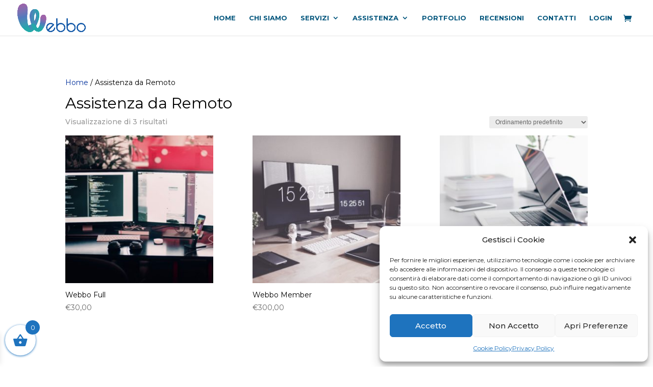

--- FILE ---
content_type: text/css
request_url: https://www.webbo.eu/wp-content/et-cache/global/et-divi-customizer-global.min.css?ver=1769073248
body_size: 167
content:
#top-menu li li a:hover{background-color:#d8d8d8}.page-id-2190 div.wpforms-container-full .wpforms-form .wpforms-field-label{color:white}.page-id-2190 div.wpforms-container-full .wpforms-form .wpforms-field-label-inline{color:white}.page-id-2276 div.wpforms-container-full .wpforms-form .wpforms-field-label{color:white}.page-id-2276 div.wpforms-container-full .wpforms-form .wpforms-field-label-inline{color:white}.page-id-474 div.wpforms-container-full .wpforms-form .wpforms-field-label{color:white}.page-id-474 div.wpforms-container-full .wpforms-form .wpforms-field-label-inline{color:white}.page-id-616 div.wpforms-container-full .wpforms-form .wpforms-field-label{color:white}.page-id-616 div.wpforms-container-full .wpforms-form .wpforms-field-label-inline{color:white}.page-id-1086 div.wpforms-container-full .wpforms-form .wpforms-field-label{color:white}.page-id-1086 div.wpforms-container-full .wpforms-form .wpforms-field-label-inline{color:white}.page-id-645 div.wpforms-container-full .wpforms-form .wpforms-field-label{color:white}.page-id-645 div.wpforms-container-full .wpforms-form .wpforms-field-label-inline{color:white}.page-id-678 div.wpforms-container-full .wpforms-form .wpforms-field-label{color:white}.page-id-678 div.wpforms-container-full .wpforms-form .wpforms-field-label-inline{color:white}.page-id-717 div.wpforms-container-full .wpforms-form .wpforms-field-label{color:white}.page-id-717 div.wpforms-container-full .wpforms-form .wpforms-field-label-inline{color:white}.page-id-733 div.wpforms-container-full .wpforms-form .wpforms-field-label{color:white}.page-id-733 div.wpforms-container-full .wpforms-form .wpforms-field-label-inline{color:white}div.wpforms-container-full .wpforms-form input[type=submit],div.wpforms-container-full .wpforms-form button[type=submit],div.wpforms-container-full .wpforms-form .wpforms-page-button{background-color:#fff;border:3px solid #004bb4;color:#0069bc;font-size:17px;padding:10px 15px;text-transform:uppercase;font-weight:700;border-radius:50px}div.wpforms-container-full .wpforms-form textarea.wpforms-field-medium{height:120px;border-radius:25px}div.wpforms-container-full .wpforms-form input.wpforms-field-large,div.wpforms-container-full .wpforms-form select.wpforms-field-large,div.wpforms-container-full .wpforms-form .wpforms-field-row.wpforms-field-large{max-width:100%;border-radius:100px}#main-content .container:before{background:none}#sidebar{display:none}@media (min-width:981px){#left-area{width:100%;padding:23px 0px 0px!important;float:none!important}}#top-header .container{padding-top:1.3em;font-weight:600;padding-bottom:0.75em}